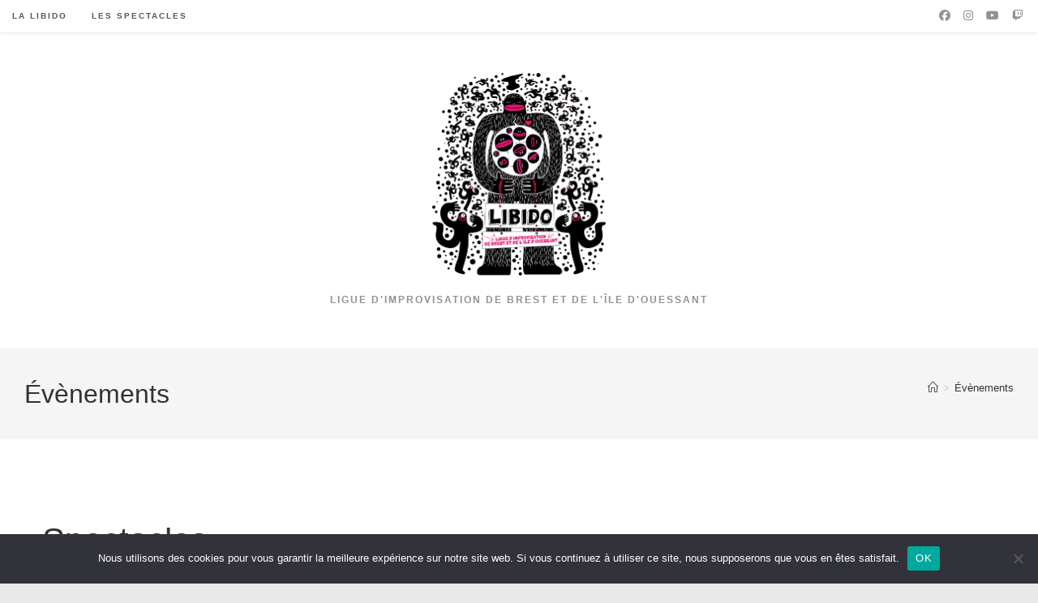

--- FILE ---
content_type: text/css
request_url: https://www.libido-brest.com/wp-content/themes/oceanwp-child-theme-master/style.css?ver=6.9
body_size: 652
content:
/*
Theme Name: OceanWP Child Theme
Theme URI: https://oceanwp.org/
Description: OceanWP WordPress theme. Sample child theme.
Author: OceanWP
Author URI: https://oceanwp.org/
Template: oceanwp
Version: 1.0
*/

/* Parent stylesheet should be loaded from functions.php not using @import */

/** Customisation du style. A utiliser avec parcimonie, car les mises à jour de Wordpress peuvent casser des choses ;-) */

/* la hauteur par défaut du widget HelloAsso n'est pas suffisante, le bouton "Etape suivante" n'est pas visible
 * A retirer si ce n'est plus necessaire'*/
iframe#idIframe {
	height: 1100px!important;
}

/* ... reconstitution historique d'un daguerrotype ... */
.x-tableau-mathurin tr td {
	vertical-align: middle!important;
	font-family: serif;
}


/* le pourtour du logo quand on clique dessus suit la forme du lien au lieu de la forme de l'image */
a:focus.custom-logo-link {
	outline:none !important;
}

/* Titre évènements à venir pas assez gros */
h2.tribe-events-widget-events-list__header-title.tribe-common-h6 {
	color: #e60685;
	font-size: 24px !important;
	font-weight: bold;
}

/* OceanWP met des majuscules partout dans les menus, et ne semble pas laisser de choix...*/
.dropdown-menu ul li a.menu-link {
	text-transform: none!important;
}